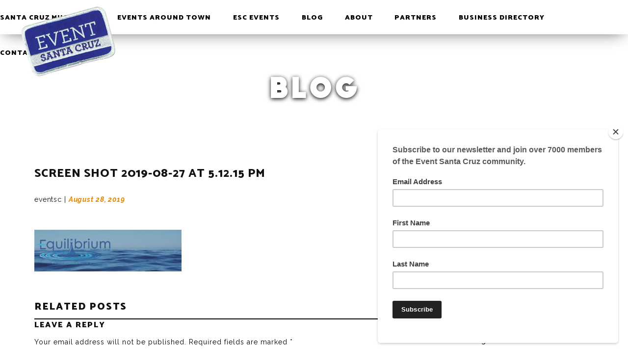

--- FILE ---
content_type: text/html; charset=UTF-8
request_url: https://www.eventsantacruz.com/floating-in-space-and-frozen-in-time/screen-shot-2019-08-27-at-5-12-15-pm/
body_size: 11511
content:
<!DOCTYPE html>
<html lang="en-US">
<head>
	<meta charset="UTF-8">
	<meta name="viewport" content="width=device-width, initial-scale=1">
	<link rel="profile" href="http://gmpg.org/xfn/11">
	<link rel="pingback" href="https://www.eventsantacruz.com/xmlrpc.php">
	<link href="https://fonts.googleapis.com/css?family=Bungee|Catamaran:400,500,700,800,900|Raleway:400,500,700,700i,900" rel="stylesheet">
	<link rel="icon" href="/wp-content/themes/eventsc/images/eventsc_favicon.png">
	<meta name='robots' content='index, follow, max-image-preview:large, max-snippet:-1, max-video-preview:-1' />
	<style>img:is([sizes="auto" i], [sizes^="auto," i]) { contain-intrinsic-size: 3000px 1500px }</style>
	
	<!-- This site is optimized with the Yoast SEO plugin v26.8 - https://yoast.com/product/yoast-seo-wordpress/ -->
	<title>Screen Shot 2019-08-27 at 5.12.15 PM - Event Santa Cruz</title>
	<link rel="canonical" href="https://www.eventsantacruz.com/floating-in-space-and-frozen-in-time/screen-shot-2019-08-27-at-5-12-15-pm/" />
	<meta property="og:locale" content="en_US" />
	<meta property="og:type" content="article" />
	<meta property="og:title" content="Screen Shot 2019-08-27 at 5.12.15 PM - Event Santa Cruz" />
	<meta property="og:url" content="https://www.eventsantacruz.com/floating-in-space-and-frozen-in-time/screen-shot-2019-08-27-at-5-12-15-pm/" />
	<meta property="og:site_name" content="Event Santa Cruz" />
	<meta property="og:image" content="https://www.eventsantacruz.com/floating-in-space-and-frozen-in-time/screen-shot-2019-08-27-at-5-12-15-pm" />
	<meta property="og:image:width" content="1304" />
	<meta property="og:image:height" content="370" />
	<meta property="og:image:type" content="image/jpeg" />
	<meta name="twitter:card" content="summary_large_image" />
	<script type="application/ld+json" class="yoast-schema-graph">{"@context":"https://schema.org","@graph":[{"@type":"WebPage","@id":"https://www.eventsantacruz.com/floating-in-space-and-frozen-in-time/screen-shot-2019-08-27-at-5-12-15-pm/","url":"https://www.eventsantacruz.com/floating-in-space-and-frozen-in-time/screen-shot-2019-08-27-at-5-12-15-pm/","name":"Screen Shot 2019-08-27 at 5.12.15 PM - Event Santa Cruz","isPartOf":{"@id":"https://www.eventsantacruz.com/#website"},"primaryImageOfPage":{"@id":"https://www.eventsantacruz.com/floating-in-space-and-frozen-in-time/screen-shot-2019-08-27-at-5-12-15-pm/#primaryimage"},"image":{"@id":"https://www.eventsantacruz.com/floating-in-space-and-frozen-in-time/screen-shot-2019-08-27-at-5-12-15-pm/#primaryimage"},"thumbnailUrl":"https://www.eventsantacruz.com/wp-content/uploads/2019/08/Screen-Shot-2019-08-27-at-5.12.15-PM.jpg","datePublished":"2019-08-28T00:12:30+00:00","breadcrumb":{"@id":"https://www.eventsantacruz.com/floating-in-space-and-frozen-in-time/screen-shot-2019-08-27-at-5-12-15-pm/#breadcrumb"},"inLanguage":"en-US","potentialAction":[{"@type":"ReadAction","target":["https://www.eventsantacruz.com/floating-in-space-and-frozen-in-time/screen-shot-2019-08-27-at-5-12-15-pm/"]}]},{"@type":"ImageObject","inLanguage":"en-US","@id":"https://www.eventsantacruz.com/floating-in-space-and-frozen-in-time/screen-shot-2019-08-27-at-5-12-15-pm/#primaryimage","url":"https://www.eventsantacruz.com/wp-content/uploads/2019/08/Screen-Shot-2019-08-27-at-5.12.15-PM.jpg","contentUrl":"https://www.eventsantacruz.com/wp-content/uploads/2019/08/Screen-Shot-2019-08-27-at-5.12.15-PM.jpg","width":1304,"height":370},{"@type":"BreadcrumbList","@id":"https://www.eventsantacruz.com/floating-in-space-and-frozen-in-time/screen-shot-2019-08-27-at-5-12-15-pm/#breadcrumb","itemListElement":[{"@type":"ListItem","position":1,"name":"Home","item":"https://www.eventsantacruz.com/"},{"@type":"ListItem","position":2,"name":"Floating in space and frozen in time","item":"https://www.eventsantacruz.com/floating-in-space-and-frozen-in-time/"},{"@type":"ListItem","position":3,"name":"Screen Shot 2019-08-27 at 5.12.15 PM"}]},{"@type":"WebSite","@id":"https://www.eventsantacruz.com/#website","url":"https://www.eventsantacruz.com/","name":"Event Santa Cruz","description":"Create. Connect. Inspire","potentialAction":[{"@type":"SearchAction","target":{"@type":"EntryPoint","urlTemplate":"https://www.eventsantacruz.com/?s={search_term_string}"},"query-input":{"@type":"PropertyValueSpecification","valueRequired":true,"valueName":"search_term_string"}}],"inLanguage":"en-US"}]}</script>
	<!-- / Yoast SEO plugin. -->


<link rel='dns-prefetch' href='//fonts.googleapis.com' />
<link rel="alternate" type="application/rss+xml" title="Event Santa Cruz &raquo; Feed" href="https://www.eventsantacruz.com/feed/" />
<link rel="alternate" type="application/rss+xml" title="Event Santa Cruz &raquo; Comments Feed" href="https://www.eventsantacruz.com/comments/feed/" />
<link rel="alternate" type="application/rss+xml" title="Event Santa Cruz &raquo; Screen Shot 2019-08-27 at 5.12.15 PM Comments Feed" href="https://www.eventsantacruz.com/floating-in-space-and-frozen-in-time/screen-shot-2019-08-27-at-5-12-15-pm/feed/" />
		<!-- This site uses the Google Analytics by ExactMetrics plugin v8.11.1 - Using Analytics tracking - https://www.exactmetrics.com/ -->
		<!-- Note: ExactMetrics is not currently configured on this site. The site owner needs to authenticate with Google Analytics in the ExactMetrics settings panel. -->
					<!-- No tracking code set -->
				<!-- / Google Analytics by ExactMetrics -->
		<script type="text/javascript">
/* <![CDATA[ */
window._wpemojiSettings = {"baseUrl":"https:\/\/s.w.org\/images\/core\/emoji\/16.0.1\/72x72\/","ext":".png","svgUrl":"https:\/\/s.w.org\/images\/core\/emoji\/16.0.1\/svg\/","svgExt":".svg","source":{"concatemoji":"https:\/\/www.eventsantacruz.com\/wp-includes\/js\/wp-emoji-release.min.js?ver=6.8.3"}};
/*! This file is auto-generated */
!function(s,n){var o,i,e;function c(e){try{var t={supportTests:e,timestamp:(new Date).valueOf()};sessionStorage.setItem(o,JSON.stringify(t))}catch(e){}}function p(e,t,n){e.clearRect(0,0,e.canvas.width,e.canvas.height),e.fillText(t,0,0);var t=new Uint32Array(e.getImageData(0,0,e.canvas.width,e.canvas.height).data),a=(e.clearRect(0,0,e.canvas.width,e.canvas.height),e.fillText(n,0,0),new Uint32Array(e.getImageData(0,0,e.canvas.width,e.canvas.height).data));return t.every(function(e,t){return e===a[t]})}function u(e,t){e.clearRect(0,0,e.canvas.width,e.canvas.height),e.fillText(t,0,0);for(var n=e.getImageData(16,16,1,1),a=0;a<n.data.length;a++)if(0!==n.data[a])return!1;return!0}function f(e,t,n,a){switch(t){case"flag":return n(e,"\ud83c\udff3\ufe0f\u200d\u26a7\ufe0f","\ud83c\udff3\ufe0f\u200b\u26a7\ufe0f")?!1:!n(e,"\ud83c\udde8\ud83c\uddf6","\ud83c\udde8\u200b\ud83c\uddf6")&&!n(e,"\ud83c\udff4\udb40\udc67\udb40\udc62\udb40\udc65\udb40\udc6e\udb40\udc67\udb40\udc7f","\ud83c\udff4\u200b\udb40\udc67\u200b\udb40\udc62\u200b\udb40\udc65\u200b\udb40\udc6e\u200b\udb40\udc67\u200b\udb40\udc7f");case"emoji":return!a(e,"\ud83e\udedf")}return!1}function g(e,t,n,a){var r="undefined"!=typeof WorkerGlobalScope&&self instanceof WorkerGlobalScope?new OffscreenCanvas(300,150):s.createElement("canvas"),o=r.getContext("2d",{willReadFrequently:!0}),i=(o.textBaseline="top",o.font="600 32px Arial",{});return e.forEach(function(e){i[e]=t(o,e,n,a)}),i}function t(e){var t=s.createElement("script");t.src=e,t.defer=!0,s.head.appendChild(t)}"undefined"!=typeof Promise&&(o="wpEmojiSettingsSupports",i=["flag","emoji"],n.supports={everything:!0,everythingExceptFlag:!0},e=new Promise(function(e){s.addEventListener("DOMContentLoaded",e,{once:!0})}),new Promise(function(t){var n=function(){try{var e=JSON.parse(sessionStorage.getItem(o));if("object"==typeof e&&"number"==typeof e.timestamp&&(new Date).valueOf()<e.timestamp+604800&&"object"==typeof e.supportTests)return e.supportTests}catch(e){}return null}();if(!n){if("undefined"!=typeof Worker&&"undefined"!=typeof OffscreenCanvas&&"undefined"!=typeof URL&&URL.createObjectURL&&"undefined"!=typeof Blob)try{var e="postMessage("+g.toString()+"("+[JSON.stringify(i),f.toString(),p.toString(),u.toString()].join(",")+"));",a=new Blob([e],{type:"text/javascript"}),r=new Worker(URL.createObjectURL(a),{name:"wpTestEmojiSupports"});return void(r.onmessage=function(e){c(n=e.data),r.terminate(),t(n)})}catch(e){}c(n=g(i,f,p,u))}t(n)}).then(function(e){for(var t in e)n.supports[t]=e[t],n.supports.everything=n.supports.everything&&n.supports[t],"flag"!==t&&(n.supports.everythingExceptFlag=n.supports.everythingExceptFlag&&n.supports[t]);n.supports.everythingExceptFlag=n.supports.everythingExceptFlag&&!n.supports.flag,n.DOMReady=!1,n.readyCallback=function(){n.DOMReady=!0}}).then(function(){return e}).then(function(){var e;n.supports.everything||(n.readyCallback(),(e=n.source||{}).concatemoji?t(e.concatemoji):e.wpemoji&&e.twemoji&&(t(e.twemoji),t(e.wpemoji)))}))}((window,document),window._wpemojiSettings);
/* ]]> */
</script>
		
	<style id='wp-emoji-styles-inline-css' type='text/css'>

	img.wp-smiley, img.emoji {
		display: inline !important;
		border: none !important;
		box-shadow: none !important;
		height: 1em !important;
		width: 1em !important;
		margin: 0 0.07em !important;
		vertical-align: -0.1em !important;
		background: none !important;
		padding: 0 !important;
	}
</style>
<link rel='stylesheet' id='wp-block-library-css' href='https://www.eventsantacruz.com/wp-includes/css/dist/block-library/style.min.css?ver=6.8.3' type='text/css' media='all' />
<style id='classic-theme-styles-inline-css' type='text/css'>
/*! This file is auto-generated */
.wp-block-button__link{color:#fff;background-color:#32373c;border-radius:9999px;box-shadow:none;text-decoration:none;padding:calc(.667em + 2px) calc(1.333em + 2px);font-size:1.125em}.wp-block-file__button{background:#32373c;color:#fff;text-decoration:none}
</style>
<style id='global-styles-inline-css' type='text/css'>
:root{--wp--preset--aspect-ratio--square: 1;--wp--preset--aspect-ratio--4-3: 4/3;--wp--preset--aspect-ratio--3-4: 3/4;--wp--preset--aspect-ratio--3-2: 3/2;--wp--preset--aspect-ratio--2-3: 2/3;--wp--preset--aspect-ratio--16-9: 16/9;--wp--preset--aspect-ratio--9-16: 9/16;--wp--preset--color--black: #000000;--wp--preset--color--cyan-bluish-gray: #abb8c3;--wp--preset--color--white: #ffffff;--wp--preset--color--pale-pink: #f78da7;--wp--preset--color--vivid-red: #cf2e2e;--wp--preset--color--luminous-vivid-orange: #ff6900;--wp--preset--color--luminous-vivid-amber: #fcb900;--wp--preset--color--light-green-cyan: #7bdcb5;--wp--preset--color--vivid-green-cyan: #00d084;--wp--preset--color--pale-cyan-blue: #8ed1fc;--wp--preset--color--vivid-cyan-blue: #0693e3;--wp--preset--color--vivid-purple: #9b51e0;--wp--preset--gradient--vivid-cyan-blue-to-vivid-purple: linear-gradient(135deg,rgba(6,147,227,1) 0%,rgb(155,81,224) 100%);--wp--preset--gradient--light-green-cyan-to-vivid-green-cyan: linear-gradient(135deg,rgb(122,220,180) 0%,rgb(0,208,130) 100%);--wp--preset--gradient--luminous-vivid-amber-to-luminous-vivid-orange: linear-gradient(135deg,rgba(252,185,0,1) 0%,rgba(255,105,0,1) 100%);--wp--preset--gradient--luminous-vivid-orange-to-vivid-red: linear-gradient(135deg,rgba(255,105,0,1) 0%,rgb(207,46,46) 100%);--wp--preset--gradient--very-light-gray-to-cyan-bluish-gray: linear-gradient(135deg,rgb(238,238,238) 0%,rgb(169,184,195) 100%);--wp--preset--gradient--cool-to-warm-spectrum: linear-gradient(135deg,rgb(74,234,220) 0%,rgb(151,120,209) 20%,rgb(207,42,186) 40%,rgb(238,44,130) 60%,rgb(251,105,98) 80%,rgb(254,248,76) 100%);--wp--preset--gradient--blush-light-purple: linear-gradient(135deg,rgb(255,206,236) 0%,rgb(152,150,240) 100%);--wp--preset--gradient--blush-bordeaux: linear-gradient(135deg,rgb(254,205,165) 0%,rgb(254,45,45) 50%,rgb(107,0,62) 100%);--wp--preset--gradient--luminous-dusk: linear-gradient(135deg,rgb(255,203,112) 0%,rgb(199,81,192) 50%,rgb(65,88,208) 100%);--wp--preset--gradient--pale-ocean: linear-gradient(135deg,rgb(255,245,203) 0%,rgb(182,227,212) 50%,rgb(51,167,181) 100%);--wp--preset--gradient--electric-grass: linear-gradient(135deg,rgb(202,248,128) 0%,rgb(113,206,126) 100%);--wp--preset--gradient--midnight: linear-gradient(135deg,rgb(2,3,129) 0%,rgb(40,116,252) 100%);--wp--preset--font-size--small: 13px;--wp--preset--font-size--medium: 20px;--wp--preset--font-size--large: 36px;--wp--preset--font-size--x-large: 42px;--wp--preset--spacing--20: 0.44rem;--wp--preset--spacing--30: 0.67rem;--wp--preset--spacing--40: 1rem;--wp--preset--spacing--50: 1.5rem;--wp--preset--spacing--60: 2.25rem;--wp--preset--spacing--70: 3.38rem;--wp--preset--spacing--80: 5.06rem;--wp--preset--shadow--natural: 6px 6px 9px rgba(0, 0, 0, 0.2);--wp--preset--shadow--deep: 12px 12px 50px rgba(0, 0, 0, 0.4);--wp--preset--shadow--sharp: 6px 6px 0px rgba(0, 0, 0, 0.2);--wp--preset--shadow--outlined: 6px 6px 0px -3px rgba(255, 255, 255, 1), 6px 6px rgba(0, 0, 0, 1);--wp--preset--shadow--crisp: 6px 6px 0px rgba(0, 0, 0, 1);}:where(.is-layout-flex){gap: 0.5em;}:where(.is-layout-grid){gap: 0.5em;}body .is-layout-flex{display: flex;}.is-layout-flex{flex-wrap: wrap;align-items: center;}.is-layout-flex > :is(*, div){margin: 0;}body .is-layout-grid{display: grid;}.is-layout-grid > :is(*, div){margin: 0;}:where(.wp-block-columns.is-layout-flex){gap: 2em;}:where(.wp-block-columns.is-layout-grid){gap: 2em;}:where(.wp-block-post-template.is-layout-flex){gap: 1.25em;}:where(.wp-block-post-template.is-layout-grid){gap: 1.25em;}.has-black-color{color: var(--wp--preset--color--black) !important;}.has-cyan-bluish-gray-color{color: var(--wp--preset--color--cyan-bluish-gray) !important;}.has-white-color{color: var(--wp--preset--color--white) !important;}.has-pale-pink-color{color: var(--wp--preset--color--pale-pink) !important;}.has-vivid-red-color{color: var(--wp--preset--color--vivid-red) !important;}.has-luminous-vivid-orange-color{color: var(--wp--preset--color--luminous-vivid-orange) !important;}.has-luminous-vivid-amber-color{color: var(--wp--preset--color--luminous-vivid-amber) !important;}.has-light-green-cyan-color{color: var(--wp--preset--color--light-green-cyan) !important;}.has-vivid-green-cyan-color{color: var(--wp--preset--color--vivid-green-cyan) !important;}.has-pale-cyan-blue-color{color: var(--wp--preset--color--pale-cyan-blue) !important;}.has-vivid-cyan-blue-color{color: var(--wp--preset--color--vivid-cyan-blue) !important;}.has-vivid-purple-color{color: var(--wp--preset--color--vivid-purple) !important;}.has-black-background-color{background-color: var(--wp--preset--color--black) !important;}.has-cyan-bluish-gray-background-color{background-color: var(--wp--preset--color--cyan-bluish-gray) !important;}.has-white-background-color{background-color: var(--wp--preset--color--white) !important;}.has-pale-pink-background-color{background-color: var(--wp--preset--color--pale-pink) !important;}.has-vivid-red-background-color{background-color: var(--wp--preset--color--vivid-red) !important;}.has-luminous-vivid-orange-background-color{background-color: var(--wp--preset--color--luminous-vivid-orange) !important;}.has-luminous-vivid-amber-background-color{background-color: var(--wp--preset--color--luminous-vivid-amber) !important;}.has-light-green-cyan-background-color{background-color: var(--wp--preset--color--light-green-cyan) !important;}.has-vivid-green-cyan-background-color{background-color: var(--wp--preset--color--vivid-green-cyan) !important;}.has-pale-cyan-blue-background-color{background-color: var(--wp--preset--color--pale-cyan-blue) !important;}.has-vivid-cyan-blue-background-color{background-color: var(--wp--preset--color--vivid-cyan-blue) !important;}.has-vivid-purple-background-color{background-color: var(--wp--preset--color--vivid-purple) !important;}.has-black-border-color{border-color: var(--wp--preset--color--black) !important;}.has-cyan-bluish-gray-border-color{border-color: var(--wp--preset--color--cyan-bluish-gray) !important;}.has-white-border-color{border-color: var(--wp--preset--color--white) !important;}.has-pale-pink-border-color{border-color: var(--wp--preset--color--pale-pink) !important;}.has-vivid-red-border-color{border-color: var(--wp--preset--color--vivid-red) !important;}.has-luminous-vivid-orange-border-color{border-color: var(--wp--preset--color--luminous-vivid-orange) !important;}.has-luminous-vivid-amber-border-color{border-color: var(--wp--preset--color--luminous-vivid-amber) !important;}.has-light-green-cyan-border-color{border-color: var(--wp--preset--color--light-green-cyan) !important;}.has-vivid-green-cyan-border-color{border-color: var(--wp--preset--color--vivid-green-cyan) !important;}.has-pale-cyan-blue-border-color{border-color: var(--wp--preset--color--pale-cyan-blue) !important;}.has-vivid-cyan-blue-border-color{border-color: var(--wp--preset--color--vivid-cyan-blue) !important;}.has-vivid-purple-border-color{border-color: var(--wp--preset--color--vivid-purple) !important;}.has-vivid-cyan-blue-to-vivid-purple-gradient-background{background: var(--wp--preset--gradient--vivid-cyan-blue-to-vivid-purple) !important;}.has-light-green-cyan-to-vivid-green-cyan-gradient-background{background: var(--wp--preset--gradient--light-green-cyan-to-vivid-green-cyan) !important;}.has-luminous-vivid-amber-to-luminous-vivid-orange-gradient-background{background: var(--wp--preset--gradient--luminous-vivid-amber-to-luminous-vivid-orange) !important;}.has-luminous-vivid-orange-to-vivid-red-gradient-background{background: var(--wp--preset--gradient--luminous-vivid-orange-to-vivid-red) !important;}.has-very-light-gray-to-cyan-bluish-gray-gradient-background{background: var(--wp--preset--gradient--very-light-gray-to-cyan-bluish-gray) !important;}.has-cool-to-warm-spectrum-gradient-background{background: var(--wp--preset--gradient--cool-to-warm-spectrum) !important;}.has-blush-light-purple-gradient-background{background: var(--wp--preset--gradient--blush-light-purple) !important;}.has-blush-bordeaux-gradient-background{background: var(--wp--preset--gradient--blush-bordeaux) !important;}.has-luminous-dusk-gradient-background{background: var(--wp--preset--gradient--luminous-dusk) !important;}.has-pale-ocean-gradient-background{background: var(--wp--preset--gradient--pale-ocean) !important;}.has-electric-grass-gradient-background{background: var(--wp--preset--gradient--electric-grass) !important;}.has-midnight-gradient-background{background: var(--wp--preset--gradient--midnight) !important;}.has-small-font-size{font-size: var(--wp--preset--font-size--small) !important;}.has-medium-font-size{font-size: var(--wp--preset--font-size--medium) !important;}.has-large-font-size{font-size: var(--wp--preset--font-size--large) !important;}.has-x-large-font-size{font-size: var(--wp--preset--font-size--x-large) !important;}
:where(.wp-block-post-template.is-layout-flex){gap: 1.25em;}:where(.wp-block-post-template.is-layout-grid){gap: 1.25em;}
:where(.wp-block-columns.is-layout-flex){gap: 2em;}:where(.wp-block-columns.is-layout-grid){gap: 2em;}
:root :where(.wp-block-pullquote){font-size: 1.5em;line-height: 1.6;}
</style>
<link rel='stylesheet' id='contact-form-7-css' href='https://www.eventsantacruz.com/wp-content/plugins/contact-form-7/includes/css/styles.css?ver=6.1.4' type='text/css' media='all' />
<link rel='stylesheet' id='ultrabootstrap-owltheme-css' href='https://www.eventsantacruz.com/wp-content/themes/eventsc/css/owl.theme.css?ver=6.8.3' type='text/css' media='all' />
<link rel='stylesheet' id='ultrabootstrap-owlcarousel-css' href='https://www.eventsantacruz.com/wp-content/themes/eventsc/css/owl.carousel.css?ver=6.8.3' type='text/css' media='all' />
<link rel='stylesheet' id='ultrabootstrap-owldef-css' href='https://www.eventsantacruz.com/wp-content/themes/eventsc/css/owl.theme.default.min.css?ver=6.8.3' type='text/css' media='all' />
<link rel='stylesheet' id='ultrabootstrap-bootstrap-css' href='https://www.eventsantacruz.com/wp-content/themes/eventsc/css/bootstrap.css?ver=6.8.3' type='text/css' media='all' />
<link rel='stylesheet' id='ultrabootstrap-fontawesome-css' href='https://www.eventsantacruz.com/wp-content/themes/eventsc/css/font-awesome.min.css?ver=6.8.3' type='text/css' media='all' />
<link rel='stylesheet' id='ultrabootstrap-googlefonts-css' href='//fonts.googleapis.com/css?family=Roboto%3A400%2C300%2C700&#038;ver=6.8.3' type='text/css' media='all' />
<link rel='stylesheet' id='ultrabootstrap-style-css' href='https://www.eventsantacruz.com/wp-content/themes/eventsc/style.css?ver=1.2.0' type='text/css' media='all' />
<link rel='stylesheet' id='wp-paginate-css' href='https://www.eventsantacruz.com/wp-content/plugins/wp-paginate/css/wp-paginate.css?ver=2.2.4' type='text/css' media='screen' />
<script type="text/javascript" src="https://www.eventsantacruz.com/wp-includes/js/jquery/jquery.min.js?ver=3.7.1" id="jquery-core-js"></script>
<script type="text/javascript" src="https://www.eventsantacruz.com/wp-includes/js/jquery/jquery-migrate.min.js?ver=3.4.1" id="jquery-migrate-js"></script>
<link rel="https://api.w.org/" href="https://www.eventsantacruz.com/wp-json/" /><link rel="alternate" title="JSON" type="application/json" href="https://www.eventsantacruz.com/wp-json/wp/v2/media/12339" /><link rel="EditURI" type="application/rsd+xml" title="RSD" href="https://www.eventsantacruz.com/xmlrpc.php?rsd" />
<link rel='shortlink' href='https://www.eventsantacruz.com/?p=12339' />
<link rel="alternate" title="oEmbed (JSON)" type="application/json+oembed" href="https://www.eventsantacruz.com/wp-json/oembed/1.0/embed?url=https%3A%2F%2Fwww.eventsantacruz.com%2Ffloating-in-space-and-frozen-in-time%2Fscreen-shot-2019-08-27-at-5-12-15-pm%2F" />
<link rel="alternate" title="oEmbed (XML)" type="text/xml+oembed" href="https://www.eventsantacruz.com/wp-json/oembed/1.0/embed?url=https%3A%2F%2Fwww.eventsantacruz.com%2Ffloating-in-space-and-frozen-in-time%2Fscreen-shot-2019-08-27-at-5-12-15-pm%2F&#038;format=xml" />
<link rel="icon" href="https://www.eventsantacruz.com/wp-content/uploads/2017/04/cropped-eventsc_favicon-32x32.png" sizes="32x32" />
<link rel="icon" href="https://www.eventsantacruz.com/wp-content/uploads/2017/04/cropped-eventsc_favicon-192x192.png" sizes="192x192" />
<link rel="apple-touch-icon" href="https://www.eventsantacruz.com/wp-content/uploads/2017/04/cropped-eventsc_favicon-180x180.png" />
<meta name="msapplication-TileImage" content="https://www.eventsantacruz.com/wp-content/uploads/2017/04/cropped-eventsc_favicon-270x270.png" />
		<style type="text/css" id="wp-custom-css">
			.musician-directory_blurb{
	font-size:1.2em;
	font-weight:bold;
	color: #3D4282;
}

@media screen and (min-width: 960px) {
	.musician-dropdown {
		float:left;
		margin-right: 60px
	}
	.musician-directory_blurb {
		max-width: 500px;
		float:left
	}
}		</style>
			
	<!-- Global site tag (gtag.js) - Google Analytics -->
	<script async src="https://www.googletagmanager.com/gtag/js?id=UA-138484256-1"></script>
	<script>
	  window.dataLayer = window.dataLayer || [];
	  function gtag(){dataLayer.push(arguments);}
	  gtag('js', new Date());

	  gtag('config', 'UA-138484256-1');
	</script>
	
	<!-- Hotjar Tracking Code for https://eventsantacruz.wpengine.com/ -->
	<script>
		(function(h,o,t,j,a,r){
			h.hj=h.hj||function(){(h.hj.q=h.hj.q||[]).push(arguments)};
			h._hjSettings={hjid:1286053,hjsv:6};
			a=o.getElementsByTagName('head')[0];
			r=o.createElement('script');r.async=1;
			r.src=t+h._hjSettings.hjid+j+h._hjSettings.hjsv;
			a.appendChild(r);
		})(window,document,'https://static.hotjar.com/c/hotjar-','.js?sv=');
	</script>
	
</head>

<body class="attachment wp-singular attachment-template-default single single-attachment postid-12339 attachmentid-12339 attachment-jpeg wp-theme-eventsc group-blog">

<!-- navbar -->
<div id="navbar">
	<div class="nav-container">
		<div>
			<a id="nav-logo" href="/"><img src="/wp-content/themes/eventsc/images/nav_logo.png" style="height:100%;width:100%" alt="Event Santa Cruz"></a>
		</div>
		<!-- desktop -->
		<div class="nav-links" id="desktop-nav-links">
			<a href="https://www.eventsantacruz.com/musician-directory/">Santa Cruz Musicians</a>
<a href="https://www.eventsantacruz.com/eventsaroundtown/">Events Around Town</a>
<a href="https://www.eventsantacruz.com/events/">ESC Events</a>
<a href="https://www.eventsantacruz.com/blog/">Blog</a>
<a href="https://www.eventsantacruz.com/about/">About</a>
<a href="https://www.eventsantacruz.com/sponsors/">Partners</a>
<a href="https://www.eventsantacruz.com/directory/">Business Directory</a>
<a href="https://www.eventsantacruz.com/contact/">Contact</a>
		</div>
		<!-- mobile -->
		<div id="mobile-nav-icon">
			<span class="fa fa-bars"></span>
		</div>
	</div>
	<div id="navbar-border"></div>
</div>
<!-- mobile nav menu -->
<div id="mobile-nav-menu">
	<div class="menu-header nav-links close-menu">
		<span class="fa fa-chevron-left"></span>
		<span>MENU</span>
	</div>
	<ul class="nav-links">
		<li class="menu-item menu-item-type-post_type menu-item-object-page menu-item-19201"><a href="https://www.eventsantacruz.com/musician-directory/">Santa Cruz Musicians</a></li>
<li class="menu-item menu-item-type-post_type menu-item-object-page menu-item-17361"><a href="https://www.eventsantacruz.com/eventsaroundtown/">Events Around Town</a></li>
<li class="menu-item menu-item-type-post_type menu-item-object-page menu-item-30"><a href="https://www.eventsantacruz.com/events/">ESC Events</a></li>
<li class="menu-item menu-item-type-post_type menu-item-object-page current_page_parent menu-item-29"><a href="https://www.eventsantacruz.com/blog/">Blog</a></li>
<li class="menu-item menu-item-type-post_type menu-item-object-page menu-item-28"><a href="https://www.eventsantacruz.com/about/">About</a></li>
<li class="menu-item menu-item-type-post_type menu-item-object-page menu-item-27"><a href="https://www.eventsantacruz.com/sponsors/">Partners</a></li>
<li class="menu-item menu-item-type-post_type menu-item-object-page menu-item-25"><a href="https://www.eventsantacruz.com/directory/">Business Directory</a></li>
<li class="menu-item menu-item-type-post_type menu-item-object-page menu-item-24"><a href="https://www.eventsantacruz.com/contact/">Contact</a></li>
	</ul>
	<div class="mobile-menu-icons">
		<a href="https://www.facebook.com/EventSantaCruz/" target="_blank" class="fa fa-facebook-square" style="color:#3B5998"></a>
		<a href="https://twitter.com/eventsantacruz" target="_blank" class="fa fa-twitter-square" style="color:#00ACED"></a>
		<a href="https://twitter.com/eventsantacruz" target="_blank" class="fa fa-instagram" style="color:#5185A6"></a>
	</div>
</div>
<div id="modal-overlay" class="close-menu"></div>
	
<script>
	var d = new Date();
	var n = d.getMonth();
	if(n >= 3){
		var c = document.getElementById("desktop-nav-links").children;
		for (i = 0; i < c.length; i++) { 
		  if (c[i].innerHTML.indexOf("nexties") !== -1 || c[i].innerHTML.indexOf("Nexties") !== -1 || c[i].innerHTML.indexOf("NEXTIES") !== -1 ){
			  c[i].style.display ="none";
		  }
		}
	}
</script>
<div class="interior-header" id="blog-header" style="background:url('');"><h1>Blog</h1></div>
<div class="spacer">
<div class="container">
  <div class="row">
        <div id="primary" class="col-md-9 col-sm-7">
<section class="page-section">
    <h2 class="entry-title">Screen Shot 2019-08-27 at 5.12.15 PM</h2>
    <div class="blog-author-info">
      <p>eventsc</p>&nbsp;|&nbsp;<span class="date">August 28, 2019</span>
    </div>
     

      <div class="detail-content" id="blog-content">
           	
      	                    
  	      

<div class="single-post">

  <div class="post-content spacer">
      
    
    <article >
      <p class="attachment"><a href='https://www.eventsantacruz.com/wp-content/uploads/2019/08/Screen-Shot-2019-08-27-at-5.12.15-PM.jpg'><img decoding="async" width="300" height="85" src="https://www.eventsantacruz.com/wp-content/uploads/2019/08/Screen-Shot-2019-08-27-at-5.12.15-PM-300x85.jpg" class="attachment-medium size-medium" alt="" srcset="https://www.eventsantacruz.com/wp-content/uploads/2019/08/Screen-Shot-2019-08-27-at-5.12.15-PM-300x85.jpg 300w, https://www.eventsantacruz.com/wp-content/uploads/2019/08/Screen-Shot-2019-08-27-at-5.12.15-PM-768x218.jpg 768w, https://www.eventsantacruz.com/wp-content/uploads/2019/08/Screen-Shot-2019-08-27-at-5.12.15-PM-1024x291.jpg 1024w, https://www.eventsantacruz.com/wp-content/uploads/2019/08/Screen-Shot-2019-08-27-at-5.12.15-PM.jpg 1304w" sizes="(max-width: 300px) 100vw, 300px" /></a></p>

           
    </article>

    <div class="post-tags"></div>

    </div>
  </div>          

        
        <h3>Related Posts</h3>
          <hr>
        <div class="row"></div>
          
        	<div id="comments" class="comments-area">
		
		
                			<div id="respond" class="comment-respond">
		<h3 id="reply-title" class="comment-reply-title">Leave a Reply <small><a rel="nofollow" id="cancel-comment-reply-link" href="/floating-in-space-and-frozen-in-time/screen-shot-2019-08-27-at-5-12-15-pm/#respond" style="display:none;">Cancel reply</a></small></h3><form action="https://www.eventsantacruz.com/wp-comments-post.php?wpe-comment-post=eventsc" method="post" id="commentform" class="comment-form"><p class="comment-notes"><span id="email-notes">Your email address will not be published.</span> <span class="required-field-message">Required fields are marked <span class="required">*</span></span></p><p class="comment-form-comment"><label for="comment">Comment <span class="required">*</span></label> <textarea id="comment" name="comment" cols="45" rows="8" maxlength="65525" required></textarea></p><p class="comment-form-author"><label for="author">Name <span class="required">*</span></label> <input id="author" name="author" type="text" value="" size="30" maxlength="245" autocomplete="name" required /></p>
<p class="comment-form-email"><label for="email">Email <span class="required">*</span></label> <input id="email" name="email" type="email" value="" size="30" maxlength="100" aria-describedby="email-notes" autocomplete="email" required /></p>
<p class="comment-form-url"><label for="url">Website</label> <input id="url" name="url" type="url" value="" size="30" maxlength="200" autocomplete="url" /></p>
<p class="comment-form-cookies-consent"><input id="wp-comment-cookies-consent" name="wp-comment-cookies-consent" type="checkbox" value="yes" /> <label for="wp-comment-cookies-consent">Save my name, email, and website in this browser for the next time I comment.</label></p>
<p class="form-submit"><input name="submit" type="submit" id="submit" class="submit" value="Post Comment" /> <input type='hidden' name='comment_post_ID' value='12339' id='comment_post_ID' />
<input type='hidden' name='comment_parent' id='comment_parent' value='0' />
</p><p style="display: none !important;" class="akismet-fields-container" data-prefix="ak_"><label>&#916;<textarea name="ak_hp_textarea" cols="45" rows="8" maxlength="100"></textarea></label><input type="hidden" id="ak_js_1" name="ak_js" value="222"/><script>document.getElementById( "ak_js_1" ).setAttribute( "value", ( new Date() ).getTime() );</script></p></form>	</div><!-- #respond -->
		</div><!-- #comments -->

                  </div><!-- /.end of deatil-content -->
  			 
</section> <!-- /.end of section -->  
</div>
    <div class="col-md-3 col-sm-5">
<div id="sidebar" >
	<div id="sidebar-social-form">
		<a href="https://www.facebook.com/EventSantaCruz/" target="_blank" class="fa fa-facebook-square" style="color:#3B5998"></a>
		<a href="https://twitter.com/eventsantacruz" target="_blank" class="fa fa-twitter-square" style="color:#00ACED"></a>
		<a href="https://www.instagram.com/eventsantacruz/" target="_blank" class="fa fa-instagram" style="color:#5185A6"></a>
		<a href="https://www.youtube.com/c/EventSantaCruz/" target="_blank" class="fa fa-youtube" style="color:#FF0000"></a>
		<a href="https://www.tiktok.com/@eventsantacruz?lang=en" target="_blank" class="fa fa-ticktok" style="margin-right: 0;">
			<img src="/wp-content/themes/eventsc/images/icon-tiktok.svg" style="width: 25px;" />
		</a>
		<h4>GET EMAILS ABOUT UPCOMING EVENTS!</h4>
	    
	    <div id="mc4wp-form-1" class="newsletter form mc4wp-form">
	    <script>(function() {
	window.mc4wp = window.mc4wp || {
		listeners: [],
		forms: {
			on: function(evt, cb) {
				window.mc4wp.listeners.push(
					{
						event   : evt,
						callback: cb
					}
				);
			}
		}
	}
})();
</script><!-- Mailchimp for WordPress v4.11.1 - https://wordpress.org/plugins/mailchimp-for-wp/ --><form id="mc4wp-form-1" class="mc4wp-form mc4wp-form-189" method="post" data-id="189" data-name="" ><div class="mc4wp-form-fields"><p>
	<input type="email" name="EMAIL" placeholder="Email Address" required />
	<input type="submit" class="signup btn" value="Send" />
</p>
</div><label style="display: none !important;">Leave this field empty if you're human: <input type="text" name="_mc4wp_honeypot" value="" tabindex="-1" autocomplete="off" /></label><input type="hidden" name="_mc4wp_timestamp" value="1769398053" /><input type="hidden" name="_mc4wp_form_id" value="189" /><input type="hidden" name="_mc4wp_form_element_id" value="mc4wp-form-1" /><div class="mc4wp-response"></div></form><!-- / Mailchimp for WordPress Plugin -->	    </div>
	</div>
    
    <div class="featured">
		<h4>Featured Articles</h4>
		<hr>
		
	</div>
    
    
		<aside id="recent-posts-2" class="widget widget_recent_entries">
		<h3 class="widget-title">Recent Posts</h3>
		<ul>
											<li>
					<a href="https://www.eventsantacruz.com/downtown-watsonville-named-one-of-californias-newest-state-designated-cultural-districts/">Downtown Watsonville Named One of California’s Newest State-Designated Cultural Districts</a>
											<span class="post-date">December 18, 2025</span>
									</li>
											<li>
					<a href="https://www.eventsantacruz.com/the-13th-annual-winter-art-market-at-the-tannery-arts-center/">The 13th Annual Winter Art Market at the Tannery Arts Center</a>
											<span class="post-date">December 2, 2025</span>
									</li>
											<li>
					<a href="https://www.eventsantacruz.com/21509-2/">Building the Future of Santa Cruz Music: Mentorship, Collaboration, and Community</a>
											<span class="post-date">November 21, 2025</span>
									</li>
											<li>
					<a href="https://www.eventsantacruz.com/they-called-the-cops-bushman-prank-at-the-santa-cruz-beach-boardwalk/">They called the COPS! Bushman prank at The Santa Cruz Beach Boardwalk</a>
											<span class="post-date">November 21, 2025</span>
									</li>
											<li>
					<a href="https://www.eventsantacruz.com/future-motion-creators-of-onewheel-launch-antic/">Future Motion, creators of Onewheel, launch Antic</a>
											<span class="post-date">November 19, 2025</span>
									</li>
											<li>
					<a href="https://www.eventsantacruz.com/windser-returns-home-new-music-santa-cruz-roots-the-catalyst-show/">Windser Returns Home: New Music, Santa Cruz Roots &#038; The Catalyst Show</a>
											<span class="post-date">November 5, 2025</span>
									</li>
											<li>
					<a href="https://www.eventsantacruz.com/downtown-santa-cruz-welcomes-new-housing-businesses-continued-growth-in-2025/">Downtown Santa Cruz Welcomes New Housing, Businesses &#038; Continued Growth in 2025</a>
											<span class="post-date">September 30, 2025</span>
									</li>
											<li>
					<a href="https://www.eventsantacruz.com/congrats-marty-oreilly-gets-all-4-judges-to-turn-on-ndcs-the-voice/">Congrats Marty O’Reilly Gets All 4 Judges to Turn on NDC&#8217;s The Voice</a>
											<span class="post-date">September 29, 2025</span>
									</li>
					</ul>

		</aside><aside id="custom_html-3" class="widget_text widget widget_custom_html"><div class="textwidget custom-html-widget"><script type="text/javascript" src="//downloads.mailchimp.com/js/signup-forms/popup/unique-methods/embed.js" data-dojo-config="usePlainJson: true, isDebug: false"></script><script type="text/javascript">window.dojoRequire(["mojo/signup-forms/Loader"], function(L) { L.start({"baseUrl":"mc.us7.list-manage.com","uuid":"4f4ed055f4492f844032809c4","lid":"9858292d0a","uniqueMethods":true}) })</script></div></aside></div>
	
</div><!-- #secondary -->    </div>
    </div>
</div>
</div>

<hr class="separator">
<section id="sponsors">
	<div class="spacer container center-txt">
		<h3>CHECK OUT OUR PARTNERS</h3>
		<div id="top-row">


		
                  <div class="logo">
					 <a href="https://santacruz.gleague.nba.com" target="_blank"><img src="https://www.eventsantacruz.com/wp-content/uploads/2021/10/Santa_Cruz_Warriors_logo.svg_.png" alt="Event Santa Cruz Sponsor"/></a>
				  </div>
                 
                  <div class="logo">
					 <a href="https://catalystclub.com" target="_blank"><img src="https://www.eventsantacruz.com/wp-content/uploads/2022/10/Logo_color_catalyst.png" alt="Event Santa Cruz Sponsor"/></a>
				  </div>
                 
                  <div class="logo">
					 <a href="https://choosesantacruz.com/" target="_blank"><img src="https://www.eventsantacruz.com/wp-content/uploads/2017/03/santa-cruz-economic-development-logo.png" alt="Event Santa Cruz Sponsor"/></a>
				  </div>
                 
                  <div class="logo">
					 <a href="https://bit.ly/3w99TP4" target="_blank"><img src="https://www.eventsantacruz.com/wp-content/uploads/2021/07/M2Logo-Vertical-2021-Color-HQ.png" alt="Event Santa Cruz Sponsor"/></a>
				  </div>
                 
                  <div class="logo">
					 <a href="https://cruzio.com" target="_blank"><img src="https://www.eventsantacruz.com/wp-content/uploads/2025/08/Screenshot-2025-08-06-at-2.00.11-PM.jpg" alt="Event Santa Cruz Sponsor"/></a>
				  </div>
                 
                  <div class="logo">
					 <a href="https://www.sleeplessmedia.com" target="_blank"><img src="https://www.eventsantacruz.com/wp-content/uploads/2019/03/sleepless-media.png" alt="Event Santa Cruz Sponsor"/></a>
				  </div>
                 
                  <div class="logo">
					 <a href="https://artscouncilsc.org/" target="_blank"><img src="https://www.eventsantacruz.com/wp-content/uploads/2025/05/image-1.png" alt="Event Santa Cruz Sponsor"/></a>
				  </div>
                 
                  <div class="logo">
					 <a href="https://rootstockcollective.com" target="_blank"><img src="https://www.eventsantacruz.com/wp-content/uploads/2024/10/Rootstock_logo_2024.png" alt="Event Santa Cruz Sponsor"/></a>
				  </div>
                 
                  <div class="logo">
					 <a href="https://lorenmorse.exprealty.com" target="_blank"><img src="https://www.eventsantacruz.com/wp-content/uploads/2024/07/Untitled-design-78.png" alt="Event Santa Cruz Sponsor"/></a>
				  </div>
                 
                  <div class="logo">
					 <a href="https://woodstockscruz.com" target="_blank"><img src="https://www.eventsantacruz.com/wp-content/uploads/2019/12/Screen-Shot-2019-12-23-at-12.01.54-PM.jpg" alt="Event Santa Cruz Sponsor"/></a>
				  </div>
                 
                  <div class="logo">
					 <a href="https://www.shopcapitolamall.com" target="_blank"><img src="https://www.eventsantacruz.com/wp-content/uploads/2026/01/Screenshot-2026-01-02-at-10.19.00-AM.jpg" alt="Event Santa Cruz Sponsor"/></a>
				  </div>
                 
                  <div class="logo">
					 <a href="https://nextspace.us/" target="_blank"><img src="https://www.eventsantacruz.com/wp-content/uploads/2019/03/nextspace-logo.png" alt="Event Santa Cruz Sponsor"/></a>
				  </div>
                 
                  <div class="logo">
					 <a href="https://www.marriott.com/en-us/hotels/sjcru-courtyard-santa-cruz/overview/?scid=f2ae0541-1279-4f24-b197-a979c79310b0" target="_blank"><img src="https://www.eventsantacruz.com/wp-content/uploads/2023/06/Screenshot-2023-06-15-at-9.48.15-AM.jpg" alt="Event Santa Cruz Sponsor"/></a>
				  </div>
                 
                  <div class="logo">
					 <a href="https://scmtd.com/en/" target="_blank"><img src="https://www.eventsantacruz.com/wp-content/uploads/2024/05/scmtd_logo_transparent.png" alt="Event Santa Cruz Sponsor"/></a>
				  </div>
                 
                  <div class="logo">
					 <a href="https://www.ucsc.edu" target="_blank"><img src="https://www.eventsantacruz.com/wp-content/uploads/2019/02/Ucsc.png" alt="Event Santa Cruz Sponsor"/></a>
				  </div>
                 
                  <div class="logo">
					 <a href="https://satellite.communitytv.org/" target="_blank"><img src="https://www.eventsantacruz.com/wp-content/uploads/2024/09/Screenshot-2024-09-12-at-2.25.01 PM.jpg" alt="Event Santa Cruz Sponsor"/></a>
				  </div>
                 


		</div>
	</div>
	<div style="text-align:center">
		<a class="btn center-block" href="/sponsors#become-a-sponsor">Become A Partner</a>
	</div>
</section>

		<!-- Tab to top scrolling -->
		<div class="scroll-top-wrapper">
  			<i class="fa fa-2x fa-angle-up"></i>
    	</div> 
		<!-- footer -->
	<div id="footer">
		<div class="container">
			<div class="row">
				<div class="col-sm-4">
					<div class="footer-div">
						<div>
							<h5>EXPLORE:</h5>
						</div>
						<div>
							<ul class="ul-links">
								<li id="menu-item-173" class="menu-item menu-item-type-post_type menu-item-object-page menu-item-173"><a href="https://www.eventsantacruz.com/events/">EVENTS</a></li>
<li id="menu-item-174" class="menu-item menu-item-type-post_type menu-item-object-page current_page_parent menu-item-174"><a href="https://www.eventsantacruz.com/blog/">BLOG</a></li>
<li id="menu-item-175" class="menu-item menu-item-type-post_type menu-item-object-page menu-item-175"><a href="https://www.eventsantacruz.com/about/">ABOUT</a></li>
							</ul>
						</div>
						<div>
							<ul class="ul-links" id="footer-nav-links">
								<li id="menu-item-177" class="menu-item menu-item-type-post_type menu-item-object-page menu-item-177"><a href="https://www.eventsantacruz.com/contact/">CONTACT</a></li>
<li id="menu-item-179" class="menu-item menu-item-type-post_type menu-item-object-page menu-item-179"><a href="https://www.eventsantacruz.com/sponsors/">SPONSORS</a></li>
							</ul>
						</div>
					</div>
				</div>
				<div class="col-sm-4">
					<div class="footer-div" id="middle-footer-div">
						<div>
							<h5>FOLLOW US:</h5>
						</div>
						<div class="ul-icon-div">
							<ul>
								<li>
									<a href="https://www.facebook.com/EventSantaCruz/" target="_blank" class="fa fa-facebook-square" style="color:#3B5998">
										<div class="fill-in-icon"></div>
									</a>
								</li>
								<li><a href="https://www.instagram.com/eventsantacruz/" target="_blank" class="fa fa-instagram" style="color:#FFFFFF"></a></li>
								<li>
								<a href="https://www.tiktok.com/@eventsantacruz?lang=en" target="_blank" class="fa fa-ticktok" style="margin-right: 0;">
									<img src="/wp-content/themes/eventsc/images/icon-tiktok.svg" style="width: 25px; filter: brightness(0) invert(1);" />
								</a>
								</li>
							</ul>
						</div>
						<div class="ul-icon-div">
							<ul>
								<li>
									<a href="https://twitter.com/eventsantacruz" target="_blank" class="fa fa-twitter-square" style="color:#00ACED">
										<div class="fill-in-icon"></div>
									</a>
								</li>
								<li>
								<a href="https://www.youtube.com/c/EventSantaCruz/" target="_blank" class="fa fa-youtube-square" style="color:#FF0000">
									<div class="fill-in-icon"></div>
								</a>
								</li>
							</ul>
						</div>
						
					</div>
				</div>
				<div class="col-sm-4">
					<div class="footer-div">
						<div>
							<h5>CONTACT US:</h5>
						</div>
						<div>
							<ul>
								<li>
									<p>831-332-8677<br>101 Cooper St.<br>Santa Cruz, CA 950607</p>
								</li>
								<a class="btn white" href="/pages/contact">Email Us</a>
							</ul>
						</div>
					</div>
				</div>
			</div>
			<div class="row">
				<div class="col-md-12">
					<div id="footer-logo-div">
						<a href="https://www.sleeplessmedia.com/santa-cruz-web-design/" target="_blank"><img src="/wp-content/uploads/2019/04/sleepless-icon.png" alt="Sleepless Media"></a>
						<p class="desktop-text">&copy;2018 Event Santa Cruz &nbsp;&nbsp;&nbsp; | &nbsp;&nbsp;&nbsp; Web Design by <a href="https://www.sleeplessmedia.com/santa-cruz-web-design/" target="_blank">Sleepless Media</a></p>
						<p class="mobile-text">&copy;2018 Event Santa Cruz<br>Web Design by <a href="https://www.sleeplessmedia.com/santa-cruz-web-design/" target="_blank">Sleepless Media</a></p>
					</div>
				</div>
			</div>
		</div>
	</div>

	<script>
		var d = new Date();
		var n = d.getMonth();
		if(n >= 3){
			var c = document.getElementById("footer-nav-links").children;
			for (i = 0; i < c.length; i++) { 
			  if (c[i].innerHTML.indexOf("nexties") !== -1 || c[i].innerHTML.indexOf("Nexties") !== -1 || c[i].innerHTML.indexOf("NEXTIES") !== -1 ){
				  c[i].style.display ="none";
			  }
			}
		}
	</script>	
		
		<script type="speculationrules">
{"prefetch":[{"source":"document","where":{"and":[{"href_matches":"\/*"},{"not":{"href_matches":["\/wp-*.php","\/wp-admin\/*","\/wp-content\/uploads\/*","\/wp-content\/*","\/wp-content\/plugins\/*","\/wp-content\/themes\/eventsc\/*","\/*\\?(.+)"]}},{"not":{"selector_matches":"a[rel~=\"nofollow\"]"}},{"not":{"selector_matches":".no-prefetch, .no-prefetch a"}}]},"eagerness":"conservative"}]}
</script>
<script>(function() {function maybePrefixUrlField () {
  const value = this.value.trim()
  if (value !== '' && value.indexOf('http') !== 0) {
    this.value = 'http://' + value
  }
}

const urlFields = document.querySelectorAll('.mc4wp-form input[type="url"]')
for (let j = 0; j < urlFields.length; j++) {
  urlFields[j].addEventListener('blur', maybePrefixUrlField)
}
})();</script><script type="text/javascript" src="https://www.eventsantacruz.com/wp-includes/js/dist/hooks.min.js?ver=4d63a3d491d11ffd8ac6" id="wp-hooks-js"></script>
<script type="text/javascript" src="https://www.eventsantacruz.com/wp-includes/js/dist/i18n.min.js?ver=5e580eb46a90c2b997e6" id="wp-i18n-js"></script>
<script type="text/javascript" id="wp-i18n-js-after">
/* <![CDATA[ */
wp.i18n.setLocaleData( { 'text direction\u0004ltr': [ 'ltr' ] } );
/* ]]> */
</script>
<script type="text/javascript" src="https://www.eventsantacruz.com/wp-content/plugins/contact-form-7/includes/swv/js/index.js?ver=6.1.4" id="swv-js"></script>
<script type="text/javascript" id="contact-form-7-js-before">
/* <![CDATA[ */
var wpcf7 = {
    "api": {
        "root": "https:\/\/www.eventsantacruz.com\/wp-json\/",
        "namespace": "contact-form-7\/v1"
    },
    "cached": 1
};
/* ]]> */
</script>
<script type="text/javascript" src="https://www.eventsantacruz.com/wp-content/plugins/contact-form-7/includes/js/index.js?ver=6.1.4" id="contact-form-7-js"></script>
<script type="text/javascript" src="https://www.eventsantacruz.com/wp-content/themes/eventsc/js/bootstrap.js?ver=1.0.0" id="ultrabootstrap-bootstrap-js"></script>
<script type="text/javascript" src="https://www.eventsantacruz.com/wp-content/themes/eventsc/js/jquery.min.js?ver=6.8.3" id="ultrabootstrap-jq-js"></script>
<script type="text/javascript" src="https://www.eventsantacruz.com/wp-content/themes/eventsc/js/owl.carousel.js?ver=6.8.3" id="ultrabootstrap-owl-js"></script>
<script type="text/javascript" src="https://www.eventsantacruz.com/wp-content/themes/eventsc/js/script.js?ver=1.0.0" id="ultrabootstrap-scripts-js"></script>
<script type="text/javascript" src="https://www.eventsantacruz.com/wp-includes/js/comment-reply.min.js?ver=6.8.3" id="comment-reply-js" async="async" data-wp-strategy="async"></script>
<script type="text/javascript" defer src="https://www.eventsantacruz.com/wp-content/plugins/mailchimp-for-wp/assets/js/forms.js?ver=4.11.1" id="mc4wp-forms-api-js"></script>
	</body>
</html>